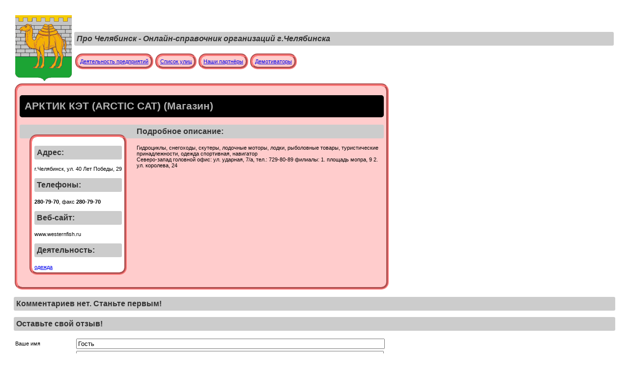

--- FILE ---
content_type: text/html; charset=UTF-8
request_url: https://xn--90ahkicochjq4d8e.xn--p1ai/arktik_ket_ARCTIC_CAT_magazin.html
body_size: 3608
content:
<!DOCTYPE html PUBLIC "-//W3C//DTD XHTML 1.0 Transitional//EN" "https://www.w3.org/TR/xhtml1/DTD/xhtml1-transitional.dtd"> 
<html xmlns="https://www.w3.org/1999/xhtml"> 
<head>
<title>АРКТИК КЭТ (ARCTIC CAT) (Магазин), г.Челябинск, ул. 40 Лет Победы, 29</title>
<meta http-equiv="Content-Type" content="text/html; charset=UTF-8" />
<META name="keywords" content="АРКТИК КЭТ (ARCTIC CAT) (Магазин), г.Челябинск, ул. 40 Лет Победы, 29" />
<META name="description" content="АРКТИК КЭТ (ARCTIC CAT) (Магазин), г.Челябинск, ул. 40 Лет Победы, 29" />
<meta name="yandex-verification" content="c3a5b3b1e8248313" />
<link href="/design.css" rel="stylesheet" type="text/css">

<script type="text/javascript" src="/libs/jquery-1.4.1.min.js"></script>

<script
    async="async"
    src="//cdn-rtb.sape.ru/rtb-b/js/077/2/18077.js"
    type="text/javascript">
</script>

<script type="text/javascript">

  var _gaq = _gaq || [];
  _gaq.push(['_setAccount', 'UA-30612604-1']);
  _gaq.push(['_trackPageview']);

  (function() {
    var ga = document.createElement('script'); ga.type = 'text/javascript'; ga.async = true;
    ga.src = ('https:' == document.location.protocol ? 'https://ssl' : 'https://www') + '.google-analytics.com/ga.js';
    var s = document.getElementsByTagName('script')[0]; s.parentNode.insertBefore(ga, s);
  })();

</script>
</head>
<body>


<!--LiveInternet counter--><script type="text/javascript"><!--
new Image().src = "//counter.yadro.ru/hit?r"+
escape(document.referrer)+((typeof(screen)=="undefined")?"":
";s"+screen.width+"*"+screen.height+"*"+(screen.colorDepth?
screen.colorDepth:screen.pixelDepth))+";u"+escape(document.URL)+
";h"+escape(document.title.substring(0,80))+
";"+Math.random();//--></script><!--/LiveInternet-->

<!-- Rating@Mail.ru counter -->
<script type="text/javascript">
var _tmr = window._tmr || (window._tmr = []);
_tmr.push({id: "2708456", type: "pageView", start: (new Date()).getTime()});
(function (d, w, id) {
  if (d.getElementById(id)) return;
  var ts = d.createElement("script"); ts.type = "text/javascript"; ts.async = true; ts.id = id;
  ts.src = (d.location.protocol == "https:" ? "https:" : "http:") + "//top-fwz1.mail.ru/js/code.js";
  var f = function () {var s = d.getElementsByTagName("script")[0]; s.parentNode.insertBefore(ts, s);};
  if (w.opera == "[object Opera]") { d.addEventListener("DOMContentLoaded", f, false); } else { f(); }
})(document, window, "topmailru-code");
</script><noscript><div style="position:absolute;left:-10000px;">
<img src="//top-fwz1.mail.ru/counter?id=2708456;js=na" style="border:0;" height="1" width="1" alt="Рейтинг@Mail.ru" />
</div></noscript>
<!-- //Rating@Mail.ru counter -->


<center>
<table><tr><td width=1%>
	<a href='/'>
	<img src=/pic/logo.png alt="на главную" title="на главную">
	</a>

</td><td width=99% align=left>
<h2><i>
Про Челябинск - Онлайн-справочник организаций г.Челябинска
</i></h2>


<div class="yandexform" onclick="return {'bg': '#ffcc00', 'language': 'ru', 'encoding': 'windows-1251', 'suggest': false, 'tld': 'ru', 'site_suggest': false, 'webopt': false, 'fontsize': 12, 'arrow': true, 'fg': '#000000', 'logo': 'rb', 'websearch': false, 'type': 0}"><form action="https://yandex.ru/sitesearch" method="get" target="_blank"><input type="hidden" name="searchid" value="1832116"/><input name="text"/><input type="submit" value="Найти"/></form></div><script type="text/javascript" src="https://site.yandex.net/load/form/1/form.js" charset="utf-8"></script>

<div class='block'>
<a href='/kategorii_obyektov_chelyabinska.html'>Деятельность предприятий</a>
</div>

<div class='block'>
<a href='/ulicy_chelyabinska.html'>Список улиц</a>
</div>

<div class='block'>
<a href='/our_partners.html'>Наши партнёры</a>
</div>

<div class='block'>
<a href='/demotivators.html'>Демотиваторы</a>
</div>

<div style='clear:both;'></div>


</td>
</tr></table>
</center>

<script type="text/javascript">
<!--
var _acic={dataProvider:15};(function(){var e=document.createElement("script");e.type="text/javascript";e.async=true;e.src="https://www2.acint.net/aci.js";var t=document.getElementsByTagName("script")[0];t.parentNode.insertBefore(e,t)})()
//-->
</script>

<div class='content'>



	<div class='block' style='text-align:left;'>

<h1>
АРКТИК КЭТ (ARCTIC CAT) (Магазин)
</h1>

<div class='block' style='float:left;margin:20px;text-align:left;background-color:white;'>

	<h2>Адрес:</h2>
	<div class="adr">г.Челябинск, ул. 40 Лет Победы, 29</div>


	<h2>Телефоны:</h2>
	<div class="tel"><b>280-79-70</b>, факс <b>280-79-70</b></div>


	<h2>Веб-сайт:</h2>
	www.westernfish.ru

	<h2>Деятельность:</h2>
		<a href='/odejda_v_chelyabinske.html'>одежда</a>
	</div>


<h2>Подробное описание:</h2>

	Гидроциклы, снегоходы, скутеры, лодочные моторы, лодки, рыболовные товары, туристические принадлежности, одежда спортивная, навигатор<br/>Северо-запад головной офис: ул. ударная, 7/а, тел.: 729-80-89 филиалы: 1. площадь мопра, 9 2. ул. королева, 24 	

</div>

<div style='clear:both;'>
</div>


<h2>Комментариев нет. Станьте первым!</h2>


<h2>Оставьте свой отзыв!</h2>
<form name='write_comment' method=post action='#'>
<table><tr>
<td>Ваше имя</td><td><input type=text name='comm_username' value='Гость' style='width:620px;' /></td>
</tr><tr>
<td>Текст комментария</td><td><textarea name='usertext' rows=5  style='width:620px;' ></textarea></td>
</tr><tr>
<td>Цифры<br />
<img src='/libs/kcaptcha/?PHPSESSID=ttkfdejs9o1b71ngfa0uil75l1'>
</td><td><input type=text name='kcaptcha' value='' style='width:620px;' /></td>
</tr><tr>
<td>Подтверждение</td><td><button onclick='this.form.submit();' style='width:620px;' ><b>Отправить комментарий</b></button></td>
</tr></table>
</form>









</div>

<center>
	<hr>
<noindex>
<table><tr><td>Ваши замечания и пожелания по работе сайта направляйте на наш - e-mail:</td><td><img src='/pic/adres.png' /></td></tr></table>
</noindex>
<p>


</p>


<p>

<!-- begin of Top100 code -->

<script id="top100Counter" type="text/javascript" src="https://counter.rambler.ru/top100.jcn?2847500"></script>
<noscript>
<a href="https://top100.rambler.ru/navi/2847500/">
<img src="https://counter.rambler.ru/top100.cnt?2847500" alt="Rambler's Top100" border="0" />
</a>

</noscript>
<!-- end of Top100 code -->


<!-- Yandex.Metrika informer -->
<a href="https://metrika.yandex.ru/stat/?id=25489796&amp;from=informer"
target="_blank" rel="nofollow"><img src="//bs.yandex.ru/informer/25489796/3_1_FFFFFFFF_EFEFEFFF_0_pageviews"
style="width:88px; height:31px; border:0;" alt="Яндекс.Метрика" title="Яндекс.Метрика: данные за сегодня (просмотры, визиты и уникальные посетители)" onclick="try{Ya.Metrika.informer({i:this,id:25489796,lang:'ru'});return false}catch(e){}"/></a>
<!-- /Yandex.Metrika informer -->

<!-- Yandex.Metrika counter -->
<script type="text/javascript">
(function (d, w, c) {
    (w[c] = w[c] || []).push(function() {
        try {
            w.yaCounter25489796 = new Ya.Metrika({id:25489796,
                    clickmap:true,
                    trackLinks:true,
                    accurateTrackBounce:true});
        } catch(e) { }
    });

    var n = d.getElementsByTagName("script")[0],
        s = d.createElement("script"),
        f = function () { n.parentNode.insertBefore(s, n); };
    s.type = "text/javascript";
    s.async = true;
    s.src = (d.location.protocol == "https:" ? "https:" : "https:") + "//mc.yandex.ru/metrika/watch.js";

    if (w.opera == "[object Opera]") {
        d.addEventListener("DOMContentLoaded", f, false);
    } else { f(); }
})(document, window, "yandex_metrika_callbacks");
</script>
<noscript><div><img src="//mc.yandex.ru/watch/25489796" style="position:absolute; left:-9999px;" alt="" /></div></noscript>
<!-- /Yandex.Metrika counter -->


<!-- Rating@Mail.ru logo -->
<a href="https://top.mail.ru/jump?from=2708456">
<img src="//top-fwz1.mail.ru/counter?id=2708456;t=479;l=1" 
style="border:0;" height="31" width="88" alt="Рейтинг@Mail.ru" /></a>
<!-- //Rating@Mail.ru logo -->


</p></center>


<div id="SRTB_46569"></div>
</body>
</html>